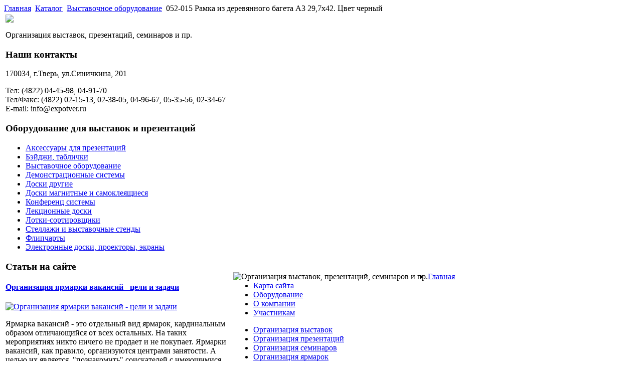

--- FILE ---
content_type: text/html; charset=utf-8
request_url: http://www.expotver.ru/katalog/vystavochnoe-oborudovanie/052-015-ramka-iz-derevyannogo-bageta-a3-297x42-cvet-chernyie-100511.html
body_size: 8326
content:
<!DOCTYPE html PUBLIC "-//W3C//DTD XHTML 1.0 Transitional//EN" 
"http://www.w3.org/TR/xhtml1/DTD/xhtml1-transitional.dtd">
	<html xmlns="http://www.w3.org/1999/xhtml" xml:lang="ru-ru" lang="ru-ru" >
<head>
  <base href="http://www.expotver.ru/katalog/vystavochnoe-oborudovanie/052-015-ramka-iz-derevyannogo-bageta-a3-297x42-cvet-chernyie-100511.html" />
  <meta http-equiv="content-type" content="text/html; charset=utf-8" />
  <meta name="keywords" content="организация выставок, организация презентаций, организация семинаров, бизнес тренинги, организация ярмарок, " />
    <meta name="title" content="052-015 Рамка из деревянного багета А3 29,7х42. Цвет черный" />
  <meta name="description" content="Рамка из деревянного багета А3 29,7х42. Цвет - черный" />
  <title>Выставочное оборудование : 052-015 Рамка из деревянного багета А3 29,7х42. Цвет черный</title>
  <link href="/katalog/vystavochnoe-oborudovanie/052-015-ramka-iz-derevyannogo-bageta-a3-297x42-cvet-chernyie-100511.html" rel="canonical" />
  <link href="/templates/expotver/favicon.ico" rel="shortcut icon" type="image/vnd.microsoft.icon" />
  <link rel="stylesheet" href="/components/com_virtuemart/assets/css/vmsite-ltr.css" type="text/css" />
  <link rel="stylesheet" href="/components/com_virtuemart/assets/css/facebox.css" type="text/css" />
  <link rel="stylesheet" href="/media/system/css/modal.css" type="text/css" />
  <link rel="stylesheet" href="/components/com_virtuemart/assets/css/jquery.fancybox-1.3.4.css" type="text/css" />
  <link rel="stylesheet" href="/modules/mod_phoca_vm_category/assets/style.css" type="text/css" />
  <link rel="stylesheet" href="/modules/mod_phoca_vm_category/assets/custom.css" type="text/css" />
  <link rel="stylesheet" href="http://www.expotver.ru/modules/mod_news_pro_gk4/interface/css/style.css" type="text/css" />
  <script src="//ajax.googleapis.com/ajax/libs/jquery/1.6.4/jquery.min.js" type="text/javascript"></script>
  <script src="/components/com_virtuemart/assets/js/jquery.noConflict.js" type="text/javascript"></script>
  <script src="/components/com_virtuemart/assets/js/vmsite.js" type="text/javascript"></script>
  <script src="/components/com_virtuemart/assets/js/facebox.js" type="text/javascript"></script>
  <script src="/components/com_virtuemart/assets/js/vmprices.js" type="text/javascript"></script>
  <script src="/media/system/js/mootools-core.js" type="text/javascript"></script>
  <script src="/media/system/js/core.js" type="text/javascript"></script>
  <script src="/media/system/js/modal.js" type="text/javascript"></script>
  <script src="/components/com_virtuemart/assets/js/fancybox/jquery.fancybox-1.3.4.pack.js" type="text/javascript"></script>
  <script src="/media/system/js/mootools-more.js" type="text/javascript"></script>
  <script src="http://www.expotver.ru/modules/mod_news_pro_gk4/interface/scripts/engine.js" type="text/javascript"></script>
  <script type="text/javascript">
//<![CDATA[ 
vmSiteurl = 'http://www.expotver.ru/' ;
vmLang = '&amp;lang=ru' ;
Virtuemart.addtocart_popup = '1' ; 
vmCartText = ' %2$s x %1$s добавлен в Вашу корзину.' ;
vmCartError = 'Ошибка обновления корзины' ;
loadingImage = '/components/com_virtuemart/assets/images/facebox/loading.gif' ;
closeImage = '/components/com_virtuemart/assets/images/fancybox/fancy_close.png' ; 
usefancy = false;
//]]>

		window.addEvent('domready', function() {

			SqueezeBox.initialize({});
			SqueezeBox.assign($$('a.modal'), {
				parse: 'rel'
			});
		});
jQuery(document).ready(function() {
	jQuery("a[rel=vm-additional-images]").fancybox({
		"titlePosition" 	: "inside",
		"transitionIn"	:	"elastic",
		"transitionOut"	:	"elastic"
	});
	jQuery(".additional-images .product-image").click(function() {
		jQuery(".main-image img").attr("src",this.src );
		jQuery(".main-image img").attr("alt",this.alt );
		jQuery(".main-image a").attr("href",this.src );
		jQuery(".main-image a").attr("title",this.alt );
	}); 
});

  </script>

<link rel="stylesheet" href="/templates/system/css/system.css" type="text/css" />
<link rel="stylesheet" href="/templates/system/css/general.css" type="text/css" />
<link rel="stylesheet" href="/templates/expotver/css/template.css" type="text/css" />
<script type="text/javascript" src="http://www.expotver.ru/modules/mod_virtuemart_magiczoomplus/core/utils.js"></script><!-- Magic Zoom Plus Joomla 1.7 with VirtueMart 2 module module version v4.4.47 [v1.2.22:v4.0.27] -->
<link type="text/css" href="http://www.expotver.ru/modules/mod_virtuemart_magiczoomplus/core/magiczoomplus.css" rel="stylesheet" media="screen" />
<script type="text/javascript" src="http://www.expotver.ru/modules/mod_virtuemart_magiczoomplus/core/magiczoomplus.js"></script>
<script type="text/javascript">
	MagicZoomPlus.options = {
		'expand-speed': 500,
		'restore-speed': -1,
		'expand-effect': 'back',
		'restore-effect': 'linear',
		'expand-align': 'screen',
		'expand-position': 'center',
		'expand-size': 'fit-screen',
		'background-color': '#000000',
		'background-opacity': 30,
		'background-speed': 200,
		'caption-speed': 250,
		'caption-position': 'bottom',
		'caption-height': 300,
		'caption-width': 300,
		'buttons': 'show',
		'buttons-position': 'auto',
		'buttons-display': 'previous, next, close',
		'loading-msg': 'Loading zoom...',
		'loading-opacity': 75,
		'slideshow-effect': 'dissolve',
		'slideshow-speed': 800,
		'z-index': 10001,
		'expand-trigger': 'click',
		'restore-trigger': 'auto',
		'expand-trigger-delay': 200,
		'opacity': 50,
		'zoom-width': 300,
		'zoom-height': 300,
		'zoom-position': 'right',
		'selectors-change': 'click',
		'selectors-mouseover-delay': 60,
		'smoothing-speed': 40,
		'zoom-distance': 15,
		'zoom-fade-in-speed': 200,
		'zoom-fade-out-speed': 200,
		'fps': 25,
		'loading-position-x': -1,
		'loading-position-y': -1,
		'x': -1,
		'y': -1,
		'show-title': false,
		'selectors-effect': 'false',
		'selectors-effect-speed': 400,
		'zoom-align': 'top',
		'zoom-window-effect': 'false',
		'selectors-class': '',
		'hint-text': 'Zoom',
		'hint-opacity': 75,
		'initialize-on': 'load',
		'hint-position': 'tl',
		'right-click': 'false',
		'disable-zoom': false,
		'disable-expand': false,
		'keep-thumbnail': false,
		'show-loading': false,
		'slideshow-loop': false,
		'keyboard': false,
		'keyboard-ctrl': false,
		'drag-mode': false,
		'always-show-zoom': false,
		'smoothing': false,
		'opacity-reverse': false,
		'click-to-activate': false,
		'click-to-deactivate': false,
		'preload-selectors-small': false,
		'preload-selectors-big': false,
		'zoom-fade': false,
		'move-on-click': false,
		'preserve-position': false,
		'fit-zoom-window': false,
		'entire-image': false,
		'hint': false,
		'pan-zoom': false,
		'caption-source': 'span'
	}
</script>
<!-- Magic Zoom Plus Joomla 1.7 with VirtueMart 2 module module version v4.4.47 [v1.2.22:v4.0.27] -->
<link type="text/css" href="http://www.expotver.ru/modules/mod_virtuemart_magiczoomplus/core/magicscroll.css" rel="stylesheet" media="screen" />
<script type="text/javascript" src="http://www.expotver.ru/modules/mod_virtuemart_magiczoomplus/core/magicscroll.js"></script>
<script type="text/javascript">MagicScroll.options = {}</script></head>
<body>
	<div id="bod-bg">
    <div id="main">
    	<div id="cont-bg">
    <div id="kroshki">
<div class="breadcrumbs">
<a href="/" class="pathway">Главная</a> <img src="/media/system/images/arrow.png" alt=""  /> <a href="/katalog.html" class="pathway">Каталог</a> <img src="/media/system/images/arrow.png" alt=""  /> <a href="/katalog/vystavochnoe-oborudovanie.html" class="pathway">Выставочное оборудование</a> <img src="/media/system/images/arrow.png" alt=""  /> <span>052-015 Рамка из деревянного багета А3 29,7х42. Цвет черный</span></div>
</div>
                                <div class="clr"></div>

    <table>
    	<tr>
    <td width="450px">
    	<div class="side-mod" id="vlevo">
		                  
    	<div id="logo"><a href="/"><img src="/templates/expotver/images/expotver-logo.png" border="0"></a>
    	<p>Организация выставок, презентаций, семинаров и пр.</p>
    	</div>
    	<div class="clr"></div>
<script type="text/javascript">
<!--
var _acic={dataProvider:10};(function(){var e=document.createElement("script");e.type="text/javascript";e.async=true;e.src="https://www.acint.net/aci.js";var t=document.getElementsByTagName("script")[0];t.parentNode.insertBefore(e,t)})()
//-->
</script><!--2605449108175--><div id='ls1W_2605449108175'></div>	<div id="side-mod-left">		<div class="moduletable">
					<h3>Наши контакты</h3>
					

<div class="custom"  >
	<p>170034, г.Тверь, ул.Синичкина, 201</p>
<p>Тел: (4822) 04-45-98, 04-91-70<br />Тел/Факс: (4822) 02-15-13, 02-38-05, 04-96-67, 05-35-56, 02-34-67<br />E-mail: info@expotver.ru</p></div>
		</div>
			<div class="moduletable">
					<h3>Оборудование для выставок и презентаций</h3>
					<div id="pvmc-wrap">

<ul id="pvmc-menu">
<div class="blk"><div class="pvmc-submenu-img"><a href="/katalog/aksessuary-dlya-prezentatsij.html" ><img alt="" src="/images/stories/virtuemart/category/resized/aksessuari_110x110.jpg" /></a></div><li class="level0"><a  href="/katalog/aksessuary-dlya-prezentatsij.html" >Аксессуары для презентаций</a>
</div></li>
<div class="blk"><div class="pvmc-submenu-img"><a href="/katalog/bejdzhi-tablichki.html" ><img alt="" src="/images/stories/virtuemart/category/resized/bedzhi_110x110.jpg" /></a></div><li class="level0"><a  href="/katalog/bejdzhi-tablichki.html" >Бэйджи, таблички</a>
</div></li>
<div class="blk"><div class="pvmc-submenu-img"><a href="/katalog/vystavochnoe-oborudovanie.html" ><img alt="" src="/images/stories/virtuemart/category/resized/vistovochnoe-oborudovanie_110x110.jpg" /></a></div><li class="level0"><a  href="/katalog/vystavochnoe-oborudovanie.html" >Выставочное оборудование</a>
</div></li>
<div class="blk"><div class="pvmc-submenu-img"><a href="/katalog/demonstratsionnye-sistemy.html" ><img alt="" src="/images/stories/virtuemart/category/resized/demonstracionnie_110x110.jpg" /></a></div><li class="level0"><a  href="/katalog/demonstratsionnye-sistemy.html" >Демонстрационные системы</a>
</div></li>
<div class="blk"><div class="pvmc-submenu-img"><a href="/katalog/doski-drugie.html" ><img alt="" src="/images/stories/virtuemart/category/resized/doski-drugie_110x110.jpg" /></a></div><li class="level0"><a  href="/katalog/doski-drugie.html" >Доски другие</a>
</div></li>
<div class="blk"><div class="pvmc-submenu-img"><a href="/katalog/doski-magnitnye-i-samokleyashchiesya.html" ><img alt="" src="/images/stories/virtuemart/category/resized/doski-magnitnie_110x110.jpg" /></a></div><li class="level0"><a  href="/katalog/doski-magnitnye-i-samokleyashchiesya.html" >Доски магнитные и самоклеящиеся</a>
</div></li>
<div class="blk"><div class="pvmc-submenu-img"><a href="/katalog/konferents-sistemy.html" ><img alt="" src="/images/stories/virtuemart/category/resized/konferen-sistemi_110x110.jpg" /></a></div><li class="level0"><a  href="/katalog/konferents-sistemy.html" >Конференц системы</a>
</div></li>
<div class="blk"><div class="pvmc-submenu-img"><a href="/katalog/lektsionnye-doski.html" ><img alt="" src="/images/stories/virtuemart/category/resized/lekcionnie-doski_110x110.jpg" /></a></div><li class="level0"><a  href="/katalog/lektsionnye-doski.html" >Лекционные доски</a>
</div></li>
<div class="blk"><div class="pvmc-submenu-img"><a href="/katalog/lotki-sortirovshchiki.html" ><img alt="" src="/images/stories/virtuemart/category/resized/lotki_110x110.jpg" /></a></div><li class="level0"><a  href="/katalog/lotki-sortirovshchiki.html" >Лотки-сортировщики</a>
</div></li>
<div class="blk"><div class="pvmc-submenu-img"><a href="/katalog/stellazhi-i-vystavochnye-stendy.html" ><img alt="" src="/images/stories/virtuemart/category/resized/cntlazhi_110x110.jpg" /></a></div><li class="level0"><a  href="/katalog/stellazhi-i-vystavochnye-stendy.html" >Стеллажи и выставочные стенды</a>
</div></li>
<div class="blk"><div class="pvmc-submenu-img"><a href="/katalog/flipcharty.html" ><img alt="" src="/images/stories/virtuemart/category/resized/flipcharti_110x110.jpg" /></a></div><li class="level0"><a  href="/katalog/flipcharty.html" >Флипчарты</a>
</div></li>
<div class="blk"><div class="pvmc-submenu-img"><a href="/katalog/elektronnye-doski-proektory-ekrany.html" ><img alt="" src="/images/stories/virtuemart/category/resized/ellektronnie-doski-proektori_110x110.jpg" /></a></div><li class="level0"><a  href="/katalog/elektronnye-doski-proektory-ekrany.html" >Электронные доски, проекторы, экраны</a>
</div></li>
</ul>

</div><div style="margin-bottom: 10px;clear:both;"> </div>      
		</div>
			<div class="moduletable">
					<h3>Статьи на сайте</h3>
						<div class="nspMain nspFs100" id="nsp-nsp_175" style="width:100%;">
					<div class="nspArts bottom" style="width:100%;">
								
														<div class="nspArt" style="width:100%!important;"><div style="padding:0 10px 5px 0"><h4 class="nspHeader tleft fnone"><a href="/organizatsiya-yarmarok/organizatsiya-yarmarki-vakansij-tseli-i-zadachi.html" title="Организация ярмарки вакансий - цели и задачи">Организация ярмарки вакансий - цели и задачи</a></h4><a href="/organizatsiya-yarmarok/organizatsiya-yarmarki-vakansij-tseli-i-zadachi.html" class="nspImageWrapper tleft fleft" style="margin:6px 4px 0 0;"><img class="nspImage tleft fleft" src="/images/stories/jarmarka-vakansij.jpg" alt="Организация ярмарки вакансий - цели и задачи" style="width:130px;height:84px;"  /></a><p class="nspText tleft fleft">Ярмарка вакансий - это отдельный вид ярмарок, кардинальным образом отличающийся от всех остальных. На таких мероприятиях никто ничего не продает и не покупает. Ярмарки вакансий, как правило, организуются центрами занятости. А целью их является, "познакомить" соискателей с имеющимися вакансиями, а...</p><p class="nspInfo  tleft fleft"></p><a class="readon  fright" href="/organizatsiya-yarmarok/organizatsiya-yarmarki-vakansij-tseli-i-zadachi.html">Подробнее&#160;&#187;</a></div></div>
														<div class="nspArt" style="width:100%!important;"><div style="padding:0 10px 5px 0"><h4 class="nspHeader tleft fnone"><a href="/organizatsiya-yarmarok/organizatsiya-yarmarok-yuridicheskij-aspekt.html" title="Организация ярмарок - юридический аспект">Организация ярмарок - юридический аспект</a></h4><a href="/organizatsiya-yarmarok/organizatsiya-yarmarok-yuridicheskij-aspekt.html" class="nspImageWrapper tleft fleft" style="margin:6px 4px 0 0;"><img class="nspImage tleft fleft" src="/images/stories/jarmarka-uchastie.JPG" alt="Организация ярмарок - юридический аспект" style="width:130px;height:84px;"  /></a><p class="nspText tleft fleft">Вопрос правомерности ярмарочной торговли возникает в связи с тем, что такая торговля осуществляется без кассовых аппаратов, при необязательности предоставления сертификатов, а также без организации юридических лиц или индивидуальных предпринимателей. Обращаясь к действующему закону, в частности к предъявляемым требованиям в части...</p><p class="nspInfo  tleft fleft"></p><a class="readon  fright" href="/organizatsiya-yarmarok/organizatsiya-yarmarok-yuridicheskij-aspekt.html">Подробнее&#160;&#187;</a></div></div>
														<div class="nspArt" style="width:100%!important;"><div style="padding:0 10px 5px 0"><h4 class="nspHeader tleft fnone"><a href="/organizatsiya-vystavok/uchastie-v-vystavke-s-maksimalnoj-vygodoj.html" title="Участие в выставке с максимальной выгодой">Участие в выставке с максимальной выгодой</a></h4><a href="/organizatsiya-vystavok/uchastie-v-vystavke-s-maksimalnoj-vygodoj.html" class="nspImageWrapper tleft fleft" style="margin:6px 4px 0 0;"><img class="nspImage tleft fleft" src="/images/stories/uchastie-v-vistawke.jpg" alt="Участие в выставке с максимальной выгодой" style="width:130px;height:84px;"  /></a><p class="nspText tleft fleft">Подготовка и участие в выставке, как и всякий труд, должен быть окупаем.  Несомненно, результат, в основном, зависит от организаторов. Однако, экспоненты не должны быть безучастными, их активность может существенно повлиять на окончательную цену поведенного мероприятия.  Тщательность в выполнении подготовительных работ,...</p><p class="nspInfo  tleft fleft"></p><a class="readon  fright" href="/organizatsiya-vystavok/uchastie-v-vystavke-s-maksimalnoj-vygodoj.html">Подробнее&#160;&#187;</a></div></div>
														<div class="nspArt" style="width:100%!important;"><div style="padding:0 10px 5px 0"><h4 class="nspHeader tleft fnone"><a href="/organizatsiya-seminarov/osnovnye-etapy-podgotovki-seminara-treninga.html" title="Основные этапы подготовки семинара, тренинга">Основные этапы подготовки семинара, тренинга</a></h4><a href="/organizatsiya-seminarov/osnovnye-etapy-podgotovki-seminara-treninga.html" class="nspImageWrapper tleft fleft" style="margin:6px 4px 0 0;"><img class="nspImage tleft fleft" src="/images/stories/seminar-podgotovka.jpg" alt="Основные этапы подготовки семинара, тренинга" style="width:130px;height:84px;"  /></a><p class="nspText tleft fleft">Мыслительная деятельность человека предполагает наличие постоянного обучения. Не смотря на то, что такая форма обучения, как семинары считается древнейшей, она до сих пор является самой совершенной формой для повышения образования взрослого населения. Обучению в форме семинаров не существует противопоказаний ни...</p><p class="nspInfo  tleft fleft"></p><a class="readon  fright" href="/organizatsiya-seminarov/osnovnye-etapy-podgotovki-seminara-treninga.html">Подробнее&#160;&#187;</a></div></div>
					
			</div>
					</div>

<script type="text/javascript">
//<![CDATA[
try {$Gavick;}catch(e){$Gavick = {};};
$Gavick["nsp-nsp_175"] = {
	"animation_speed": 400,
	"animation_interval": 5000,
	"animation_function": Fx.Transitions.Expo.easeIn,
	"news_column": 1,
	"news_rows": 4,
	"links_columns_amount": 0,
	"links_amount": 0,
	"counter_text": '<strong>Страница:</strong>'
};
//]]>
</script>			</div>
	</div>
		
		</td>
			</div>
    <td width="510px">
    		<div class="side-mod" id="vnutri">
			                   
    	<div id="head-img">		<div class="moduletable">
					

<div class="custom"  >
	<p><img src="/images/stories/vistavki-anonsi.jpg" border="0" alt="Организация выставок, презентаций, семинаров и пр." align="left" /></p></div>
		</div>
	</div>
    		<div class="clr"></div>
						<!--2605449108175--><div id='ls1W_2605449108175'></div>    		<div id="many-meny">
    		<div class="m-left">		<div class="moduletable">
					
<ul class="menu">
<li class="item-101"><a href="/" >Главная</a></li><li class="item-118"><a href="/karta-sajta.html" >Карта сайта</a></li><li class="item-185"><a href="/oborudovanie.html" >Оборудование</a></li><li class="item-226"><a href="/o-kompanii.html" >О компании</a></li><li class="item-227"><a href="/uchastnikam.html" >Участникам</a></li></ul>
		</div>
	</div>
    		<div class="m-center">		<div class="moduletable">
					
<ul class="menu">
<li class="item-119"><a href="/organizatsiya-vystavok.html" >Организация выставок</a></li><li class="item-132"><a href="/organizatsiya-prezentatsij.html" >Организация презентаций</a></li><li class="item-182"><a href="/organizatsiya-seminarov.html" >Организация семинаров</a></li><li class="item-183"><a href="/organizatsiya-yarmarok.html" >Организация ярмарок</a></li><li class="item-184"><a href="/kommercheskie-khody.html" >Коммерческие ходы</a></li></ul>
		</div>
	</div>

    	<div class="m-right">		<div class="moduletable">
					
<ul class="menu">
<li class="item-228"><a href="/novosti.html" >Новости</a></li><li class="item-229"><a href="/press-relizy.html" >Пресс-релизы</a></li><li class="item-230"><a href="/investitsionnyj-proekt.html" >Инвестиционный проект</a></li></ul>
		</div>
	</div>
    		</div>
    		<div class="clr"></div>
    	
<div id="system-message-container">
</div>
    	
<div class="productdetails-view productdetails">

    
		<div class="back-to-category">
    	<a href="/katalog/vystavochnoe-oborudovanie.html" class="product-details" title="Выставочное оборудование">Вернуться к: Выставочное оборудование</a>
	</div>

        <h1>052-015 Рамка из деревянного багета А3 29,7х42. Цвет черный</h1>
    
    
    
    
            <!--<div class="product-short-description">
	    Рамка из деревянного багета А3 29,7х42. Цвет - черный        </div>-->
	
    <div>
	<div class="width60 floatleft">
<div class="main-image">

	<script type="text/javascript">MagicScroll.extraOptions.MagicToolboxSelectors10051 = {'direction':'right'};</script> <!-- Begin magiczoomplus --> <div class="MagicToolboxContainer" style="width: 200px">     <a style="margin:0 auto;" class="MagicZoomPlus" id="MagicZoomPlusImage10051" href="http://www.expotver.ru/images/stories/virtuemart/product/pic_537a76e340c78.jpg" rel="zoom-width:250;zoom-height:250;keep-thumbnail:true;opacity-reverse:true;zoom-fade:true;smoothing:true;pan-zoom:true;preload-selectors-small:true;preload-selectors-big:true;selectors-change:click;"><img src="http://www.expotver.ru/images/stories/virtuemart/product/resized/magictoolbox_cache/5101ee6c70a1d7e646f8f1c67cbd3f81/1/0/10051/thumb200x200/fc74c766c59b99b4ff330f8f362bc5fc.jpg" alt="" /></a>              <div id="MagicToolboxSelectors10051" class="MagicToolboxSelectorsContainer" style="margin-top: 5px">         <a style="margin-bottom: 1px; margin-right: 1px" href="http://www.expotver.ru/images/stories/virtuemart/product/pic_537a76e340c78.jpg" rel="zoom-id: MagicZoomPlusImage10051;caption-source: a:title;zoom-width:250;zoom-height:250;keep-thumbnail:true;opacity-reverse:true;zoom-fade:true;smoothing:true;pan-zoom:true;preload-selectors-small:true;preload-selectors-big:true;selectors-change:click;;" rev="http://www.expotver.ru/images/stories/virtuemart/product/resized/magictoolbox_cache/5101ee6c70a1d7e646f8f1c67cbd3f81/1/0/10051/thumb200x200/fc74c766c59b99b4ff330f8f362bc5fc.jpg"><img src="http://www.expotver.ru/images/stories/virtuemart/product/resized/magictoolbox_cache/5101ee6c70a1d7e646f8f1c67cbd3f81/1/0/10051/selector50x50/fc74c766c59b99b4ff330f8f362bc5fc.jpg" alt="" /></a>        <div style="clear: both"></div>     </div>                  <div>             </div>     </div> <!-- End magiczoomplus --> <span class="vm-img-desc">pic_537a76e340c78.jpg</span>
	 <div class="clear"></div>
</div>
	</div>

	<div class="width40 floatright">
	    <div class="spacer-buy-area">

		
		<div class="product-price" id="productPrice10051">
	<strong></strong><span class="price-crossed" ></span></div>

		
<div class="addtocart-area">

	<form method="post" class="product js-recalculate" action="/katalog.html">
		<input name="quantity" type="hidden" value="1" />
				<input type="hidden" name="option" value="com_virtuemart"/>

	</form>
	<div class="clear"></div>
</div>

		

		
	    </div>
	</div>
	<div class="clear"></div>
    </div>

	
	        <div class="product-description">
	    	<span class="title">Описание</span>
	Рамка из деревянного багета А3 29,7х42. Цвет - черный        </div>
	
    

</div>
<noindex><script type="text/javascript" src="//yandex.st/share/share.js" charset="utf-8"></script>
<div class="yashare-auto-init" data-yashareL10n="ru" data-yashareType="none" data-yashareQuickServices="yaru,vkontakte,facebook,twitter,odnoklassniki,moimir,lj,moikrug,gplus"></div> </noindex>
    	
    		<div class="clr"></div>
    	
    		</div>
    	</td>
		</tr>
    </table>
    		<table>
    <tr>
    <td width="330px"></td>
    <td width="330px"></td>
    <td width="330px"></td>
    </tr>
    		</table>
    	    		</div>
    		</div>
    			</div>
    		<div id="footer-in">

    		<table>
    		<tr>
    <td width="245px" class="b-us"></td>
    <td width="245px" class="b-us"></td>
    <td width="245px" class="b-us"></td>
    <td width="245px" class="b-us">
    	</td>


    		</tr>
    </table>
    <div>
</div>
    <div id="copy">Организация выставок, презентаций, семинаров и пр. Copyright &copy; компания Экспо Тверь</br>
    			Все права защищены</br>
    		 </br><noindex><!--LiveInternet counter--><script type="text/javascript"><!--
document.write("<a href='http://www.liveinternet.ru/click' "+
"target=_blank><img src='//counter.yadro.ru/hit?t26.15;r"+
escape(document.referrer)+((typeof(screen)=="undefined")?"":
";s"+screen.width+"*"+screen.height+"*"+(screen.colorDepth?
screen.colorDepth:screen.pixelDepth))+";u"+escape(document.URL)+
";"+Math.random()+
"' alt='' title='LiveInternet: показано число посетителей за"+
" сегодня' "+
"border='0' width='88' height='15'><\/a>")
//--></script><!--/LiveInternet--></noindex>

</div>
</body>

</html>